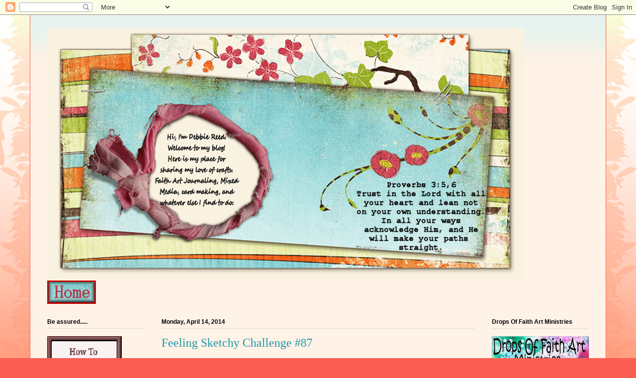

--- FILE ---
content_type: text/html; charset=UTF-8
request_url: http://debbiekreed.blogspot.com/b/stats?style=BLACK_TRANSPARENT&timeRange=ALL_TIME&token=APq4FmCEeP3pg1XR8SQVJsmH2YBehzpfWB2iC8ca_OaC1cDChY37NdoK3XUHQOC69Bq94JdcR7mMQ7_E8Q6UKBiuU70NRXwAAA
body_size: 258
content:
{"total":218064,"sparklineOptions":{"backgroundColor":{"fillOpacity":0.1,"fill":"#000000"},"series":[{"areaOpacity":0.3,"color":"#202020"}]},"sparklineData":[[0,7],[1,11],[2,9],[3,10],[4,7],[5,12],[6,11],[7,9],[8,16],[9,12],[10,15],[11,59],[12,41],[13,39],[14,23],[15,15],[16,77],[17,98],[18,36],[19,11],[20,6],[21,9],[22,7],[23,7],[24,41],[25,10],[26,6],[27,4],[28,100],[29,51]],"nextTickMs":1800000}